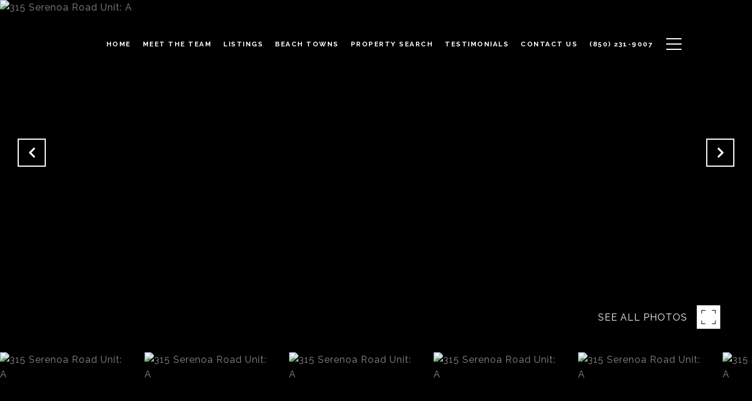

--- FILE ---
content_type: text/html; charset=utf-8
request_url: https://bss.luxurypresence.com/buttons/googleOneTap?companyId=02618b5c-fba2-426b-b084-caea205333f6&websiteId=6d698ad3-c520-48ab-ab9b-9733cc037c99&pageId=e0777b9f-24b8-429c-a6be-b8d16c0797ff&sourceUrl=https%3A%2F%2Fthebeachgroup.com%2Fproperties%2F315-serenoa-road-unit-a-santa-rosa-beach-fl-32459-890659&pageMeta=%7B%22sourceResource%22%3A%22properties%22%2C%22pageElementId%22%3A%22c02757f2-35ea-4d63-bd07-ebf644f0acab%22%2C%22pageQueryVariables%22%3A%7B%22property%22%3A%7B%22id%22%3A%22c02757f2-35ea-4d63-bd07-ebf644f0acab%22%7D%2C%22properties%22%3A%7B%22relatedNeighborhoodPropertyId%22%3A%22c02757f2-35ea-4d63-bd07-ebf644f0acab%22%2C%22sort%22%3A%22salesPrice%22%7D%2C%22neighborhood%22%3A%7B%22id%22%3A%22920feb3e-623d-4594-8f77-34752fd2f081%22%7D%2C%22pressReleases%22%3A%7B%22propertyId%22%3A%22c02757f2-35ea-4d63-bd07-ebf644f0acab%22%7D%7D%7D
body_size: 2919
content:
<style>
  html, body {margin: 0; padding: 0;}
</style>
<script src="https://accounts.google.com/gsi/client" async defer></script>
<script>
const parseURL = (url) => {
    const a = document.createElement('a');
    a.href = url;
    return a.origin;
}

const login = (token, provider, source)  => {
  const origin = (window.location != window.parent.location)
    ? parseURL(document.referrer)
    : window.location.origin;  
  const xhr = new XMLHttpRequest();
  xhr.responseType = 'json';
  xhr.onreadystatechange = function() {
    if (xhr.readyState === 4) {
      const response = xhr.response;
      const msg = {
        event: response.status,
        provider: provider,
        source: source,
        token: token
      }
      window.parent.postMessage(msg, origin);
    }
  }
  xhr.withCredentials = true;
  xhr.open('POST', `${origin}/api/v1/auth/login`, true);
  xhr.setRequestHeader("Content-Type", "application/json;charset=UTF-8");
  xhr.send(JSON.stringify({
    token,
    provider,
    source,
    websiteId: '6d698ad3-c520-48ab-ab9b-9733cc037c99',
    companyId: '02618b5c-fba2-426b-b084-caea205333f6',
    pageId: 'e0777b9f-24b8-429c-a6be-b8d16c0797ff',
    sourceUrl: 'https://thebeachgroup.com/properties/315-serenoa-road-unit-a-santa-rosa-beach-fl-32459-890659',
    pageMeta: '{"sourceResource":"properties","pageElementId":"c02757f2-35ea-4d63-bd07-ebf644f0acab","pageQueryVariables":{"property":{"id":"c02757f2-35ea-4d63-bd07-ebf644f0acab"},"properties":{"relatedNeighborhoodPropertyId":"c02757f2-35ea-4d63-bd07-ebf644f0acab","sort":"salesPrice"},"neighborhood":{"id":"920feb3e-623d-4594-8f77-34752fd2f081"},"pressReleases":{"propertyId":"c02757f2-35ea-4d63-bd07-ebf644f0acab"}}}',
    utm: '',
    referrer: ''
  }));
}

function getExpirationCookie(expiresInMiliseconds) {
  const tomorrow  = new Date(Date.now() + expiresInMiliseconds); // The Date object returns today's timestamp
  return `thebeachgroup.com-SID=true; expires=${tomorrow.toUTCString()}; path=/; Secure; SameSite=None`;
}

function handleCredentialResponse(response) {
  document.cookie = getExpirationCookie(24 * 60 * 60 * 1000); // 1 day
  login(response.credential, 'GOOGLE', 'GOOGLE_SIGN_ON');
}

function handleClose() {
  const msg = {
    event: 'cancel',
    provider: 'GOOGLE',
    source: 'GOOGLE_SIGN_ON'
  }
  const origin = (window.location != window.parent.location)
    ? parseURL(document.referrer)
    : window.location.origin;
  window.parent.postMessage(msg, origin);
  document.cookie = getExpirationCookie(2 * 60 * 60 * 1000); // 2 hours
}

</script>
<div id="g_id_onload"
  data-client_id="673515100752-7s6f6j0qab4skl22cjpp7eirb2rjmfcg.apps.googleusercontent.com"
  data-callback="handleCredentialResponse"
  data-intermediate_iframe_close_callback="handleClose"
  data-state_cookie_domain = "thebeachgroup.com"
  data-allowed_parent_origin="https://thebeachgroup.com"
  data-skip_prompt_cookie="thebeachgroup.com-SID"
  data-cancel_on_tap_outside="false"
></div>